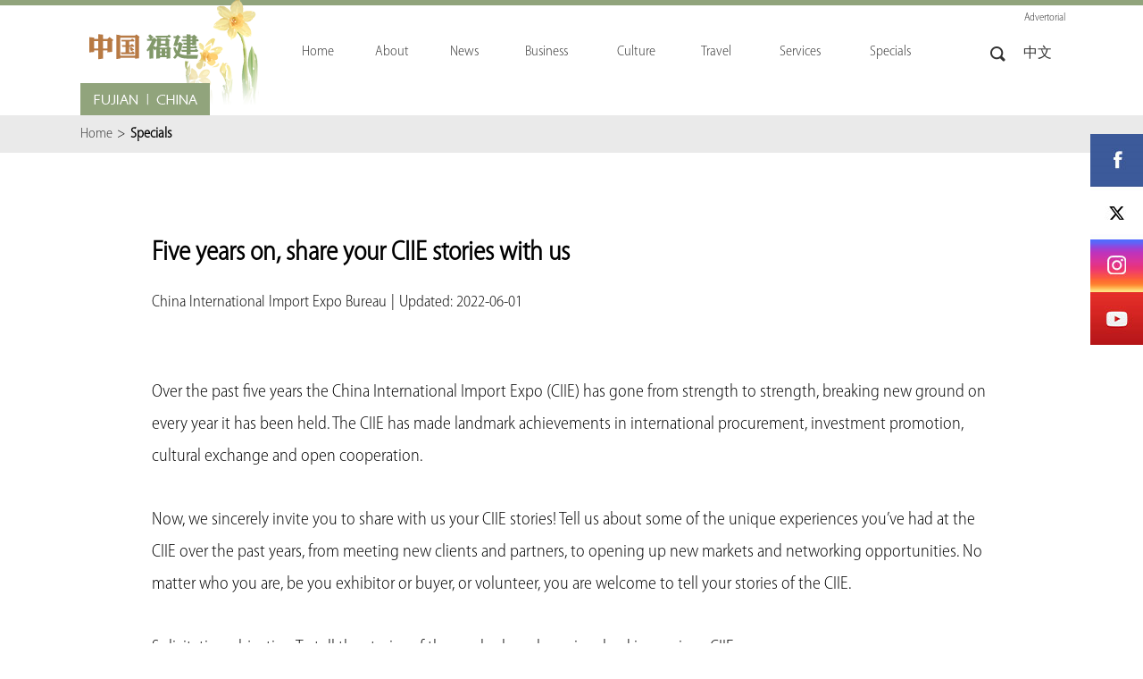

--- FILE ---
content_type: text/html
request_url: http://subsites.chinadaily.com.cn/fujian/2022-06/01/c_758500.htm
body_size: 5249
content:
<!DOCTYPE html>
<html lang="en">
  <head>
    <meta charset="UTF-8" />
    <meta name="viewport" content="width=device-width, initial-scale=1.0, maximum-scale=1.0, user-scalable=0" />
    <title>
      Five years on, share your CIIE stories with us
    </title>
    <meta name="keywords" content="CIIE"/> <meta name="description" content="CIIE sincerely invites you to share with us your CIIE stories."/>
    
    <link rel="stylesheet" href="https://subsites.chinadaily.com.cn/fujian/att/3028.files/c/style.css" />
    <link rel="stylesheet" href="https://regional.chinadaily.com.cn/att/7040.files/c/share.css" />
    <script src="https://regional.chinadaily.com.cn/att/7040.files/j/jquery.min.js"></script>
    <script src="https://regional.chinadaily.com.cn/att/7040.files/j/jquery-migrate.min.js"></script>
    <script type="text/javascript" src="https://subsites.chinadaily.com.cn/fujian/att/3028.files/j/public.js"></script>
    <script src="https://regional.chinadaily.com.cn/att/7040.files/j/qrcode.min.js"></script>
    <script src="https://regional.chinadaily.com.cn/att/7040.files/j/share.js"></script>
  </head>

  <body>
    <div id="wrapper" class="wrapper">
      <!-- header start -->
      <div id="header" class="header">
        <div class="hInner w">
          <h1 class="logo">
            <a href="../../index.html">
              <img src="https://subsites.chinadaily.com.cn/fujian/att/3028.files/i/logo.png" alt="" />
            </a>
          </h1>
          <a href="javascript:;" class="btn-nav" id="btn-nav">btn-nav</a>
          <!-- nav start -->
          <div id="nav" class="nav">
            <ul>
              <li class="list-item1">
                <a href="../../index.html">
                  <em>Home</em>
                </a>
              </li>
              <li class="list-item2">
                <a href="../../overview.html">
                  <em>About</em>
                  <i class="ico-arrow">+</i>
                </a>
                <div class="nav-sub">
                  <ul>
                    <li><a href="../../overview.html">Overview</a></li>
                    <li><a href="../../cities.html">Cities</a></li>
                    <li><a href="../../government.html">Government</a></li>
                  </ul>
                </div>
              </li>
              <li class="list-item3">
                <a href="../../latest.html">
                  <em>News</em>
                  <i class="ico-arrow">+</i>
                </a>
                <div class="nav-sub">
                  <ul>
                    <li><a href="../../latest.html">Latest</a></li>
                    <li><a href="../../bizupdates.html">Biz updates</a></li>
                    <li><a href="../../crossstrait.html">Cross-Strait</a></li>
                    <li><a href="../../multimedia.html">Multimedia</a></li>
                  </ul>
                </div>
              </li>
              <li class="list-item4">
                <a href="../../whyfujian.html">
                  <em>Business</em>
                  <i class="ico-arrow">+</i>
                </a>
                <div class="nav-sub">
                  <ul>
                    <li><a href="../../whyfujian.html">Why Fujian</a></li>
                    <li><a href="../../guide.html">Guide</a></li>
                    <li><a href="../../fujianftz.html">Fujian FTZ</a></li>
                    <li><a href="../../industries.html">Industries</a></li>
                    <li>
                      <a href="../../industrialparks.html">Industrial Parks</a>
                    </li>
                    <li><a href="../../enterprises.html">Enterprises</a></li>
                  </ul>
                </div>
              </li>
              <li class="list-item5">
                <a href="../../arts.html">
                  <em>Culture</em>
                  <i class="ico-arrow">+</i>
                </a>
                <div class="nav-sub">
                  <ul>
                    <li><a href="../../arts.html">Arts </a></li>
                    <li><a href="../../heritages.html">Heritages</a></li>
                    <li><a href="../../people.html">People</a></li>
                  </ul>
                </div>
              </li>
              <li class="list-item6">
                <a href="../../travel.html">
                  <em>Travel</em>
                  <i class="ico-arrow">+</i>
                </a>
                <div class="nav-sub">
                  <ul>
                    <li><a href="../../attractions.html">Attractions </a></li>
                    <li><a href="../../dining.html">Dining </a></li>
                    <li><a href="../../hotels.html">Hotels </a></li>
                    <li><a href="../../tips.html">Tips </a></li>
                  </ul>
                </div>
              </li>
              <li class="list-item7">
                <a href="../../services.html">
                  <em>Services</em>
                  <i class="ico-arrow">+</i>
                </a>
                <div class="nav-sub">
                  <ul>
                    <li><a href="../../visas.html">Visas </a></li>
                    <li><a href="../../working.html">Working </a></li>
                    <li><a href="../../healthcare.html">Healthcare </a></li>
                    <li><a href="../../marriage.html">Marriage </a></li>
                    <li><a href="../../adoption.html">Adoption </a></li>
                    <li><a href="../../education.html">Education </a></li>
                    <li><a href="../../usefulinfo.html">Useful Info </a></li>
                  </ul>
                </div>
              </li>
              <li class="list-item8">
                <a href="../../specials.html">
                  <em>Specials</em>
                </a>
              </li>
            </ul>
          </div>
          <!-- nav end -->
          <div class="h-right">
            <a href="javascript:;" class="btn-search" id="btn-search">Search</a>
            <a href="https://www.fujian.gov.cn/" class="h-lang">中文</a>
            <a style="position: absolute; top: -40px; right: -3px; text-decoration: none">Advertorial</a>
          </div>
          <div class="h-search" id="h-search">
            <div class="sInner">
              <form
                action="http://www.gofujian.com.cn/search.html"
                method="get"
                name="searchform"
                target="_blank"
                onSubmit="return do_search(this)"
              >
                <input
                  name="searchText"
                  type="text"
                  id="sbm"
                  class="inp-text"
                  value="Search"
                  onFocus="if (value =='Search'){value =''}"
                  onBlur="if (value ==''){value='Search'}"
                />

                <a href="javascript:searchform.submit()" class="btn-subm">search</a>
              </form>
              <script type="text/javascript">
                <!--
                var oInp = document.getElementById("sbm");
                var oSeInp = document.getElementById("se");
                var oSeF = document.getElementById("serF");
                oInp.onclick = function () {
                  if (oSeInp.value == "SEARCH" || oSeInp.value == "") {
                    alert("Please input your words!");
                    return false;
                  } else {
                    oSeF.action = "http://www.gofujian.com.cn/search.html?searchText=" + oSeInp.value;
                    oSeF.target = "_blank";
                  }
                };

                -->
              </script>
            </div>
          </div>
        </div>
      </div>
      <!-- header end -->
      <!-- img-page start -->
      <!--<div class="img-page">
      <img src="3028.files/i/img-page7.jpg" alt="">
      <div class="img-pageInner w">
       
      </div>
    </div>-->
      <!-- img-page end -->
      <!-- crumb start -->
      <div class="crumb">
        <div class="crumbInner w">
          <p>
            <a href="../../index.html">Home</a>
            <i>&gt;</i>
            <em>
              Specials
            </em>
          </p>
        </div>
      </div>
      <!-- crumb end -->
      <!-- main start -->
      <div id="main" class="main w cf">
        <!-- art start -->
        <div class="art">
          <!--enpproperty <articleid>758500</articleid><date>2022-06-01 08:44:22.0</date><author></author><title>Five years on, share your CIIE stories with us</title><keyword>CIIE</keyword><subtitle></subtitle><introtitle></introtitle><siteid>48</siteid><nodeid>16253</nodeid><nodename>Specials</nodename><nodesearchname>2@fujianen</nodesearchname>/enpproperty--><h2 class="art-tit">Five years on, share your CIIE stories with us</h2>        <div class="art-info">          <em>China International Import Expo Bureau</em>          <i class="vline">|</i>          <em>Updated: 2022-06-01</em>        </div>        <div class="art-text"><p>          <!--enpcontent--><p>Over the past five years the China International Import Expo (CIIE) has gone from strength to strength, breaking new ground on every year it has been held. The CIIE has made landmark achievements in international procurement, investment promotion, cultural exchange and open cooperation.</p><p>Now, we sincerely invite you to share with us your CIIE stories! Tell us about some of the unique experiences you’ve had at the CIIE over the past years, from meeting new clients and partners, to opening up new markets and networking opportunities. No matter who you are, be you exhibitor or buyer, or volunteer, you are welcome to tell your stories of the CIIE.</p><p>Solicitation objective: To tell the stories of those who have been involved in previous CIIEs</p><p>Collection method</p><p>You can submit written stories, story outlines, graphics or video materials online demonstrating your personal feelings or those of your team in relation to the CIIE.</p><p>If the materials you provide are used by us, we may contact you for an interview.</p><p>Languages for solicitation: Chinese, English and French</p><p>Email for submission:</p><p>For written stories, please send to ciiestories@ciie.org</p><p>For video materials, please send to ciiestories2@ciie.org</p><p>Solicitation time:</p><p>For written stories, from now to September 30, 2022</p><p>For video materials, from now to November 30, 2022</p><p>The China International Import Expo will take place in November for the fifth time this year. Suzhou New District, an important participant of the CIIE, has been providing strong support to the expo and also benefitting from the world-class trade fair.</p><p>The CIIE organizers have launched a campaign to invite people from around the world to share their stories about the CIIE. All individuals and organizations in SND that have been involved in the annual expo in any manner are welcome to participate in the campaign and share their experiences.</p><!--/enpcontent--></p>        </div>
          <!-- art-share start -->
          <div class="art-share">
            <a href="javascript:;" data-share="facebook" class="ico-share ico-share1">1</a>
            <a href="javascript:;" data-share="twitter" class="ico-share ico-share2">2</a>
            <a href="javascript:;" data-share="weibo" class="ico-share ico-share4">4</a>
            <a href="javascript:;" data-share="wechat" class="ico-share ico-share6">6</a>
          </div>
          <!-- art-share end -->
          <!-- page start -->

          <!-- page end -->
          <!-- rel-list start -->
          <div class="rel-list pc-item">
            <ul>                             </ul>
          </div>
          <!-- rel-list end -->
        </div>
        <!-- art end -->
      </div>
      <!-- main end -->
      <!-- footer start -->
      <div id="footer" class="footer">
        <!-- f-selects start -->
        <div class="f-selects">
          <div class="w cf">
            <div class="select-group select-item select-item1">
              <div class="select-selected">
                <em>Cities</em>
                <i class="ico-arrow">&gt;</i>
              </div>
              <div class="select-options">
                <ul>	 <li>                <a href="http://www.gofujian.com.cn/2023-02/06/c_856311.htm" target="_blank">Fuzhou</a>          </li>	 <li>                <a href="http://www.gofujian.com.cn/2023-02/14/c_365664.htm" target="_blank">Xiamen</a>          </li>	 <li>                <a href="http://www.gofujian.com.cn/2023-02/21/c_860409.htm" target="_blank">Zhangzhou </a>          </li>	 <li>                <a href="http://www.gofujian.com.cn/2023-02/24/c_365666.htm" target="_blank">Quanzhou </a>          </li>	 <li>                <a href="http://www.gofujian.com.cn/2023-02/27/c_861913.htm" target="_blank">Sanming</a>          </li>	 <li>                <a href="http://www.gofujian.com.cn/2023-03/22/c_365662.htm" target="_blank">Putian  </a>          </li>	 <li>                <a href="http://www.gofujian.com.cn/2023-03/23/c_871927.htm" target="_blank">Nanping</a>          </li>	 <li>                <a href="http://www.gofujian.com.cn/2023-03/24/c_872340.htm" target="_blank">Longyan</a>          </li>	 <li>                <a href="http://www.gofujian.com.cn/2023-04/04/c_875005.htm" target="_blank">Ningde</a>          </li>	 <li>                <a href="http://www.gofujian.com.cn/2023-04/19/c_879160.htm" target="_blank">Pingtan</a>          </li>           </ul>
              </div>
            </div>
            <div class="select-group select-item select-item2">
              <div class="select-selected">
                <em>Links</em>
                <i class="ico-arrow">&gt;</i>
              </div>
              <div class="select-options">
                <ul>	 <li>                <a href="https://english.beijing.gov.cn/" target="_blank">Beijing, China</a>          </li>	 <li>                <a href="https://english.shanghai.gov.cn/" target="_blank">Shanghai, China</a>          </li>	 <li>                <a href="http://www.fuzhou.gov.cn/" target="_blank">Fuzhou Municipal People's Government</a>          </li>	 <li>                <a href="https://www.xm.gov.cn/" target="_blank">Xiamen  Municipal People's Government</a>          </li>	 <li>                <a href="http://www.zhangzhou.gov.cn/" target="_blank">Zhangzhou Municipal People's Government</a>          </li>	 <li>                <a href="http://www.quanzhou.gov.cn/" target="_blank">Quanzhou Municipal People's Government</a>          </li>	 <li>                <a href="http://www.sm.gov.cn/" target="_blank">Sanming Municipal People's Government</a>          </li>	 <li>                <a href="http://www.putian.gov.cn/" target="_blank">Putian Municipal People's Government</a>          </li>	 <li>                <a href="https://www.np.gov.cn/cms/html/npszf/index.html" target="_blank">Nanping Municipal People's Government</a>          </li>	 <li>                <a href="http://www.longyan.gov.cn/" target="_blank">Longyan Municipal People's Government</a>          </li>	 <li>                <a href="http://www.ningde.gov.cn/" target="_blank">Ningde Municipal People's Government</a>          </li>	 <li>                <a href="http://www.chinadaily.com.cn/m/fujian/pingtan/index.html" target="_blank">Pingtan Comprehensive Pilot Zone</a>          </li>           </ul>
              </div>
            </div>
            <div class="select-group select-item select-item3">
              <div class="select-selected">
                <em>Contact Us</em>
                <i class="ico-arrow">&gt;</i>
              </div>
              <div class="select-options">
                <ul>	 <li>                <a href="../../2023-04/25/c_490136.htm" target="_blank">E-mail & Tel</a>          </li>           </ul>
              </div>
            </div>
          </div>
        </div>
        <!-- f-selects end -->
        <!-- f-menu start -->
        <div class="f-menu">
          <div class="w cf">
            <dl class="menu-item menu-item1">
              <dt><a href="../../overview.html">About</a></dt>
              <dd>
                <ul>
                  <li><a href="../../overview.html">Overview</a></li>
                  <li><a href="../../cities.html">Cities</a></li>
                  <li><a href="../../government.html">Government</a></li>
                </ul>
              </dd>
            </dl>
            <dl class="menu-item menu-item2">
              <dt><a href="../../latest.html">News</a></dt>
              <dd>
                <ul>
                  <li><a href="../../latest.html">Latest</a></li>
                  <li><a href="../../bizupdates.html">Biz Updates</a></li>
                  <li><a href="../../crossstrait.html">Cross-Strait</a></li>
                  <li><a href="../../multimedia.html">Multimedia</a></li>
                </ul>
              </dd>
            </dl>
            <dl class="menu-item menu-item3">
              <dt><a href="../../whyfujian.html">Business</a></dt>
              <dd>
                <ul>
                  <li><a href="../../whyfujian.html">Why Fujian</a></li>
                  <li><a href="../../guide.html">Guide </a></li>
                  <li><a href="../../fujianftz.html">Fujian FTZ</a></li>
                  <li><a href="../../industries.html">Industries</a></li>
                  <li><a href="../../industrialparks.html">Industrial Parks</a></li>
                  <li><a href="../../enterprises.html">Enterprises</a></li>
                </ul>
              </dd>
            </dl>
            <dl class="menu-item menu-item4">
              <dt><a href="../../arts.html">Culture</a></dt>
              <dd>
                <ul>
                  <li><a href="../../arts.html">Arts</a></li>
                  <li><a href="../../heritages.html">Heritages</a></li>
                  <li><a href="../../people.html">People</a></li>
                </ul>
              </dd>
            </dl>
            <dl class="menu-item menu-item5">
              <dt><a href="../../travel.html">Travel</a></dt>
              <dd>
                <ul>
                  <li><a href="../../attractions.html">Attractions</a></li>
                  <li><a href="../../dining.html">Dining</a></li>
                  <li><a href="../../hotels.html">Hotels</a></li>
                  <li><a href="../../tips.html">Tips</a></li>
                </ul>
              </dd>
            </dl>
            <dl class="menu-item menu-item6">
              <dt><a href="../../services.html">Services</a></dt>
              <dd>
                <ul>
                  <li><a href="../../visas.html">Visas </a></li>
                  <li><a href="../../working.html">Working </a></li>
                  <li><a href="../../healthcare.html">Healthcare </a></li>
                  <li><a href="../../marriage.html">Marriage </a></li>
                  <li><a href="../../adoption.html">Adoption </a></li>
                  <li><a href="../../education.html">Education </a></li>
                  <li><a href="../../usefulinfo.html">Useful Info </a></li>
                </ul>
              </dd>
            </dl>
            <dl class="menu-item menu-item7">
              <dt><a href="../../specials.html">Specials</a></dt>
            </dl>
          </div>
        </div>
        <!-- f-menu end -->
        <!-- fixed-share start -->
        <div class="fixed-share">
          <a href="https://www.facebook.com/LoveFujian/" target="_blank" class="share-item share-item1">&nbsp;</a>
          <a href="https://twitter.com/HolaFujian" target="_blank" class="share-item share-item2">&nbsp;</a>
          <a href="https://www.instagram.com/discover_fujian/" target="_blank" class="share-item share-item3">&nbsp;</a>
          <a href="https://www.youtube.com/@HolaFujian" target="_blank" class="share-item share-item4">&nbsp;</a>
        </div>
        <!-- fixed-share end -->
        <!-- f-copy start -->
        <div class="f-copy">
          <div class="f-copyInner w">
            <p>
              ©
              <script>
                var oTime = new Date();
                document.write(oTime.getFullYear());
              </script>
              The Information Office of Fujian Provincial People's Government <br />
              All rights reserved. Presented by China Daily.
              <a
                href="https://beian.miit.gov.cn"
                target="_blank"
                style="color: #ced6c5; text-decoration: none"
                shape="rect"
                >京ICP备13028878号-6</a
              >
            </p>
          </div>
        </div>
        <!-- f-copy end -->
        <a href="javascript:;" class="btn-gotop">Top</a>
      </div>
      <!-- footer end -->
    </div>
    <div style="display: none">
      <script type="text/javascript" src="https://s23.cnzz.com/z_stat.php?id=1277819048&web_id=1277819048"></script>
      <script
        src="https://xd.cdurl.cn/xdsens/autotrack.js"
        type="text/javascript"
        data-config="{'host':'//xd.cdurl.cn/receiver', 'project':'fujian','token':'9e604fe0072944d7b3057b3b1d24665a'}"
      ></script>
    </div>
    <!-- Start Alexa Certify Javascript -->
    <script type="text/javascript">
      _atrk_opts = { atrk_acct: "uM+9j1a8Dy00qn", domain: "chinadaily.com.cn", dynamic: true };
      (function () {
        var as = document.createElement("script");
        as.type = "text/javascript";
        as.async = true;
        as.src = "https://certify-js.alexametrics.com/atrk.js";
        var s = document.getElementsByTagName("script")[0];
        s.parentNode.insertBefore(as, s);
      })();
    </script>
    <noscript
      ><img
        src="https://certify.alexametrics.com/atrk.gif?account=uM+9j1a8Dy00qn"
        style="display: none"
        height="1"
        width="1"
        alt=""
    /></noscript>
    <!-- End Alexa Certify Javascript -->
  </body>
</html>


--- FILE ---
content_type: application/javascript
request_url: https://subsites.chinadaily.com.cn/fujian/att/3028.files/j/public.js
body_size: 4552
content:
$.fn.slider = function (opts) {
  var $o = $(this);
  var $inner = $o.find(".sliderInner"),
    $items = $inner.find("ul"),
    $item = $inner.find("li"),
    $prev = $o.find(".btn-prev"),
    $next = $o.find(".btn-next"),
    $tags = $o.find(".slider-cur"),
    $tag = $tags.find("a");
  var $txt = $o.find(".sliderTxt");
  var winWidth = $(window).width(),
    winHeight = $(window).height(),
    domWidth = $inner.width(),
    domHeight = $inner.height(),
    itemSize = $item.size(),
    cTime = 5500,
    sTime = 450,
    index = 0;
  var timer;

  var defaults = {
    itemWidth: domWidth, //一次横向移动像素
    tagCurClass: "cur", //当前标签 添加 class
    cTime: cTime, //切换时间 change time
    sTime: sTime, //动画渲染时间 slider time
    playAuto: true, //默认是否执行动画
    imgAuto: false, //图片居中处理
    imgFill: false, //图片填充DOM
  };

  var opts = $.extend(defaults, opts || {});

  var slider = {
    auto: function () {
      var _this = this;
      $items.width(itemSize * opts.itemWidth);
      $item.width(opts.itemWidth);

      // 图片 居中处理
      if (opts.imgAuto) {
        _this.imgAutoFn();
      }

      // 如果 默认执行动画 为true
      if (opts.playAuto) {
        this.startFn();
        $o.hover(
          function () {
            _this.stopFn();
          },
          function () {
            _this.startFn();
          }
        );
      }

      // 标签 绑定切换事件
      $tag.hover(
        function () {
          index = $(this).index();
          _this.goTo();
        },
        function () {}
      );

      // 下一张
      $next.click(function () {
        _this.nextFn();
      });

      // 上一张
      $prev.click(function () {
        _this.prevFn();
      });
    },
    imgAutoFn: function () {
      $item.each(function () {
        var $img = $(this).find("img:first");
        imgAuto($img);
      });

      function imgAuto($img) {
        var imgWidth = $img.width(),
          imgHeight = $img.height();
        var img = new Image();
        var imgTimer;
        img.src = $img.attr("src");

        var c = {
          auto: function () {
            var _this = this;
            imgTimer = window.setInterval(function () {
              if (img.width != 0 || img.height != 0) {
                window.clearInterval(imgTimer);
                _this.imgAuto();
              }
            }, 20);
          },
          imgAuto: function () {
            if (domWidth / domHeight > img.width / img.height) {
              // 图片 填充
              if (opts.imgFill) {
                imgWidth = domWidth;
                imgHeight = (img.height * imgWidth) / img.width;
              } else {
                imgHeight = domHeight;
                imgWidth = (img.width * imgHeight) / img.height;
              }
            } else {
              // 图片 填充
              if (opts.imgFill) {
                imgHeight = domHeight;
                imgWidth = (img.width * imgHeight) / img.height;
              } else {
                imgWidth = domWidth;
                imgHeight = (img.height * imgWidth) / img.width;
              }
            }

            $img.css({
              width: imgWidth,
              height: imgHeight,
              marginLeft: (domWidth - imgWidth) / 2,
              marginTop: (domHeight - imgHeight) / 2,
            });
          },
        };
        c.auto();
      }
    },
    startFn: function () {
      timer = window.setInterval(this.nextFn, opts.cTime);
    },
    stopFn: function () {
      window.clearInterval(timer);
    },
    nextFn: function () {
      var _this = slider;
      index++;
      if (index >= itemSize) {
        index = 0;
      }
      _this.goTo();
    },
    prevFn: function () {
      var _this = slider;
      index--;
      if (index < 0) {
        index = itemSize - 1;
      }
      _this.goTo();
    },
    goTo: function () {
      $items.find("li").hide().eq(index).show();
      $tags.find("a").removeClass("cur").eq(index).addClass("cur");
    },
  };

  slider.auto();
};

// 触屏横向滚动
$.fn.touchSliderX = function (opts) {
  var $o = $(this),
    $inner = $o.find(".sliderInner"),
    $items = $o.find(".sliderInner ul"),
    $item = $o.find(".sliderInner li"),
    $cur = $o.find(".slider-cur"),
    $curItem = $cur.find("a");
  var $video = $("#banner_video");
  var domWidth = $o.width(),
    domHeight = $o.height(),
    startX,
    startY,
    x = 0,
    y = 0,
    s = $item.size(),
    index = 0,
    timer;

  var defaults = {
    domWidth: domWidth,
    domHeight: domHeight,
    movePx: 50,
    t: 4000,
  };

  var opts = $.extend(defaults, opts || {});

  domWidth = opts.domWidth;
  domHeight = opts.domHeight;

  var g = {
    init: function () {
      var _this = this;
      $inner.css({ height: domHeight });
      $items.width(domWidth * s);
      $item.css({ width: domWidth, height: domHeight });
      $curItem.eq(index).addClass("cur").siblings($curItem).removeClass("cur");
      this.addTouchEv();
      this.startFn();

      // 视频播放完毕
      $video[0].onended = function () {
        // $video[0].currentTime = 0;
        timer = window.setTimeout(_this.nextFn, opts.t);
      };

      // $cur.find('a').on('click', function() {
      //   index = $(this).index();

      //   _this.curFn();
      //   _this.touchEndFn();
      // });
    },
    startFn: function () {
      var _this = this;
      window.clearTimeout(timer);
      timer = window.setTimeout(_this.nextFn, opts.t);
    },
    nextFn: function () {
      var _this = g;
      index++;
      if (index >= s) {
        index = 0;
      }
      $items.animate(
        {
          marginLeft: -index * domWidth,
        },
        domWidth,
        function () {
          _this.curFn();
        }
      );
    },
    addTouchEv: function () {
      $o[0].addEventListener("touchstart", this.touchStartFn);
      $o[0].addEventListener("touchmove", this.touchMoveFn);
      $o[0].addEventListener("touchend", this.touchEndFn);
    },
    touchStartFn: function (event) {
      // event.preventDefault();
      clearInterval(timer);
      var touch = event.touches[0];
      x = 0;
      startX = touch.pageX;
      startY = touch.pageY;
    },
    touchMoveFn: function (event) {
      // event.preventDefault();
      var touch = event.touches[0];
      x = touch.pageX - startX;
      $items.css("marginLeft", x - index * domWidth);
    },
    touchEndFn: function (event) {
      // event.preventDefault();
      var _this = g;
      var t = domWidth - Math.abs(x);

      // x >0 从左向右滑动 上一张
      if (x > 0) {
        if (x >= opts.movePx) {
          index--;
          if (index < 0) {
            index = 0;
          }
        }
      } else {
        if (x <= -opts.movePx) {
          index++;
          if (index >= s) {
            index = s - 1;
          }
        }
      }
      $items.animate(
        {
          marginLeft: -index * domWidth,
        },
        t,
        function () {
          // _this.startFn();
          _this.curFn();
        }
      );
    },
    touchCancelFn: function () {},
    curFn: function () {
      var _this = this;
      var $curItem = $cur.find("a");
      if (!$curItem.eq(index).hasClass("cur")) {
        $curItem.removeClass("cur").eq(index).addClass("cur");
      }

      $("#banner_video")[0].currentTime = 0;
      if ($item.eq(index).hasClass("vItem")) {
        $("#banner_video")[0].play();
      } else {
        $("#banner_video")[0].pause();
        _this.startFn();
      }
    },
  };

  g.init();
};

$(function () {
  var browser = {
    versions: (function () {
      var u = navigator.userAgent,
        app = navigator.appVersion;
      return {
        //移动终端浏览器版本信息
        trident: u.indexOf("Trident") > -1, //IE内核
        presto: u.indexOf("Presto") > -1, //opera内核
        webKit: u.indexOf("AppleWebKit") > -1, //苹果、谷歌内核
        gecko: u.indexOf("Gecko") > -1 && u.indexOf("KHTML") == -1, //火狐内核
        mobile: !!u.match(/AppleWebKit.*Mobile.*/), //是否为移动终端
        ios: !!u.match(/\(i[^;]+;( U;)? CPU.+Mac OS X/), //ios终端
        android: u.indexOf("Android") > -1 || u.indexOf("Linux") > -1, //android终端或者uc浏览器
        iPhone: u.indexOf("iPhone") > -1, //是否为iPhone或者QQHD浏览器
        iPad: u.indexOf("iPad") > -1, //是否iPad
        webApp: u.indexOf("Safari") == -1, //是否web应该程序，没有头部与底部
      };
    })(),
    language: (navigator.browserLanguage || navigator.language).toLowerCase(),
  };

  if (
    (browser.versions.mobile || browser.versions.ios || browser.versions.android || browser.versions.iPhone) &&
    !browser.versions.iPad
  ) {
    $("html").addClass("isWap");
    $("#wrapper").show();
    wapFunc();
  } else {
    $("html").addClass("isPc");
    $("#wrapper").show();
    pcFunc();
  }

  $(".btn-gotop").click(function () {
    $("html , body").animate(
      {
        scrollTop: 0,
      },
      "slow"
    );
  });
});

function pcFunc() {
  // nav
  (function () {
    var $nav = $("#nav");
    var $sub = $nav.find(".nav-sub");
    var hvClass = "cur";

    $nav.on("mouseover", "li", function () {
      $(this).addClass(hvClass);
    });

    $nav.on("mouseout", "li", function () {
      $(this).removeClass(hvClass);
    });
  })();

  // Search
  (function () {
    var $btn = $("#btn-search");
    var $search = $("#h-search");

    $search.on("click", function (e) {
      e.stopPropagation();
    });

    $btn.on("click", function (e) {
      e.stopPropagation();

      if ($search.is(":hidden")) {
        $search.show();
      } else {
        $search.hide();
      }
    });

    $(document).on("click", function () {
      $search.hide();
    });
  })();

  // select
  (function () {
    var $selects = $(".select-group");
    var $options = $(".select-options");

    $selects.on("click", function (e) {
      e.stopPropagation();
    });

    $selects.on("click", function (e) {
      e.stopPropagation();

      var _this = $(this)[0];

      $selects.each(function (index, item) {
        var $opts = $(this).find(".select-options");

        if (_this == $(this)[0]) {
          if ($opts.is(":hidden")) {
            $opts.show();
            $(this).css("zIndex", 100);
          } else {
            $opts.hide();
            $(this).css("zIndex", 1);
          }
        } else {
          $(this).find(".select-options").hide();
          $(this).css("zIndex", 1);
        }
      });
    });

    $(document).on("click", function () {
      $options.hide();
      $selects.css("zIndex", 1);
    });
  })();

  // r-list
  (function () {
    var $slider = $("#r-list");
    var $inner = $slider.find(".sliderInner");
    var $tags = $slider.find(".slider-cur");
    var index = 0;
    var len = $inner.find("li").length;
    var timer = null;

    function showCurrentItem(index) {
      $inner.find("li").hide().eq(index).show();
      $tags.find("a").removeClass().eq(index).addClass("cur");
    }

    $tags.on("click", "a", function () {
      showCurrentItem($(this).index());
    });

    $slider.hover(stopFunc, startFunc);

    showCurrentItem(index);

    function startFunc() {
      timer = setInterval(function () {
        index = ++index > len - 1 ? 0 : index;
        showCurrentItem(index);
      }, 4500);
    }

    function stopFunc() {
      clearInterval(timer);
    }

    startFunc();
  })();

  // i-focus
  (function () {
    var $slider = $("#i-focus");
    var $inner = $slider.find(".sliderInner");
    var $tags = $slider.find(".slider-cur");
    var index = 0;
    var pageSize = 3;
    var len = Math.ceil($inner.find("li").length / pageSize);
    var timer = null;

    function showCurrentItem(index) {
      $inner.find("li").each(function (i) {
        if (i + 1 > index * pageSize && i + 1 <= (index + 1) * pageSize) {
          $(this).show();
        } else {
          $(this).hide();
        }
      });
      $tags.find("a").removeClass().eq(index).addClass("cur");
    }

    $tags.on("click", "a", function () {
      showCurrentItem($(this).index());
    });

    $inner.hover(stopFunc, startFunc);

    showCurrentItem(index);

    function startFunc() {
      timer = setInterval(function () {
        index = ++index > len - 1 ? 0 : index;
        showCurrentItem(index);
      }, 4500);
    }

    function stopFunc() {
      clearInterval(timer);
    }

    startFunc();
  })();

  // banner
  (function () {
    var $banner = $("#banner"),
      $inner = $banner.find(".sliderInner"),
      $next = $banner.find(".btn-next"),
      $prev = $banner.find(".btn-prev"),
      $cur = $banner.find(".slider-cur");
    var index = 0;
    var itemSize = $inner.find("li").size();

    var $video = $("#banner_video");

    if ($banner.length <= 0) {
      return;
    }

    $inner.find("li:first").css("display", "block");

    $next.on("click", function () {
      var nextIndex = index + 1;
      nextIndex = nextIndex > itemSize - 1 ? 0 : nextIndex;

      displayCurrentItem(nextIndex);
    });

    $prev.on("click", function () {
      var nextIndex = index - 1;
      nextIndex = nextIndex < 0 ? itemSize - 1 : nextIndex;

      displayCurrentItem(nextIndex);
    });

    function displayCurrentItem(nextIndex) {
      var $indexItem = $inner.find("li").eq(index);
      var $nextIndexItem = $inner.find("li").eq(nextIndex);

      if ($nextIndexItem.hasClass("vItem")) {
        $video.currentTime = 0;
      }

      $inner.find("li").hide();
      $nextIndexItem.css({ display: "block" });

      $cur.find("a").removeClass("cur");
      $cur.find("a").eq(nextIndex).addClass("cur");

      $indexItem.animate({}, 500, function () {
        index = nextIndex;
        resetZIndex();
      });
    }

    $cur.find("a").on("click", function () {
      var index = $(this).index();

      displayCurrentItem(index);
    });

    function resetZIndex() {
      $inner.find("li").each(function () {
        var _index = $(this).index();

        if (_index === index) {
          if ($(this).hasClass("vItem")) {
            // $video[0].currentTime = 0;
            window.clearTimeout(timer);
            $video[0].play();
          } else {
            $video[0].currentTime = 0;
            startFunc();
          }
        }
      });
    }

    // 视频播放完毕
    $video[0].onended = function () {
      // $video[0].currentTime = 0;
      startFunc();
    };

    var timer = null;

    function startFunc() {
      window.clearTimeout(timer);
      timer = window.setTimeout(function () {
        $next.trigger("click");
      }, 5000);
    }

    startFunc();
  })();

  (function () {
    var timer = null;
    var $imgFixed = $("#img-fixed");
    var $close = $imgFixed.find(".btn-close");
    var domHeight = $imgFixed.height();
    var winHeight = $(window).height();
    var max = winHeight - domHeight;
    var mtop = 0;
    var b = true;

    if (domHeight >= winHeight) {
      return;
    }

    $close.on("click", function () {
      $imgFixed.hide();
    });

    window.setInterval(function () {
      if (b) {
        if (mtop >= max) {
          b = false;
        }
        $imgFixed.css({ top: ++mtop });
      } else {
        if (mtop <= 0) {
          b = true;
        }
        $imgFixed.css({ top: --mtop });
      }
    }, 40);
  })();
}

function wapFunc() {
  // banner
  (function () {
    if ($("#banner").length < 1) {
      return;
    }

    var $video = $("#banner_video");
    var oldWidth = $video[0].width,
      oldHeight = $video[0].height;
    var winWidth = $(window).width();

    var newWidth = winWidth,
      newHeight = (825 * winWidth) / 1600;

    if (oldWidth / oldHeight > newWidth / newHeight) {
      $video[0].height = newHeight;
      $video[0].width = (newWidth * oldWidth) / oldHeight;
      $video.css("marginLeft", -($video[0].width - newWidth) / 2);
    } else {
      $video[0].width = newWidth;
      $video[0].height = (newWidth * oldWidth) / newHeight;
    }

    $("#banner").touchSliderX({
      domWidth: newWidth,
      domHeight: newHeight,
    });
  })();

  // nav
  (function () {
    var $btn = $("#btn-nav");
    var $nav = $("#nav");

    $btn.on("click", function () {
      if ($nav.is(":hidden")) {
        $nav.show();
        $btn.addClass("btn-nav-focus");
      } else {
        $nav.hide();
        $btn.removeClass("btn-nav-focus");
      }
    });

    $nav.on("click", ".ico-arrow", function (e) {
      e.preventDefault();
      var $item = $(this).parents("li");
      var $sub = $item.find(".nav-sub");

      if ($sub.is(":hidden")) {
        $sub.show();
      } else {
        $sub.hide();
      }
    });
  })();

  // search
  (function () {
    var $btn = $("#btn-search");
    var $search = $("#h-search");

    $btn.on("click", function () {
      if ($search.is(":hidden")) {
        $search.show();
      } else {
        $search.hide();
      }
    });
  })();
}
